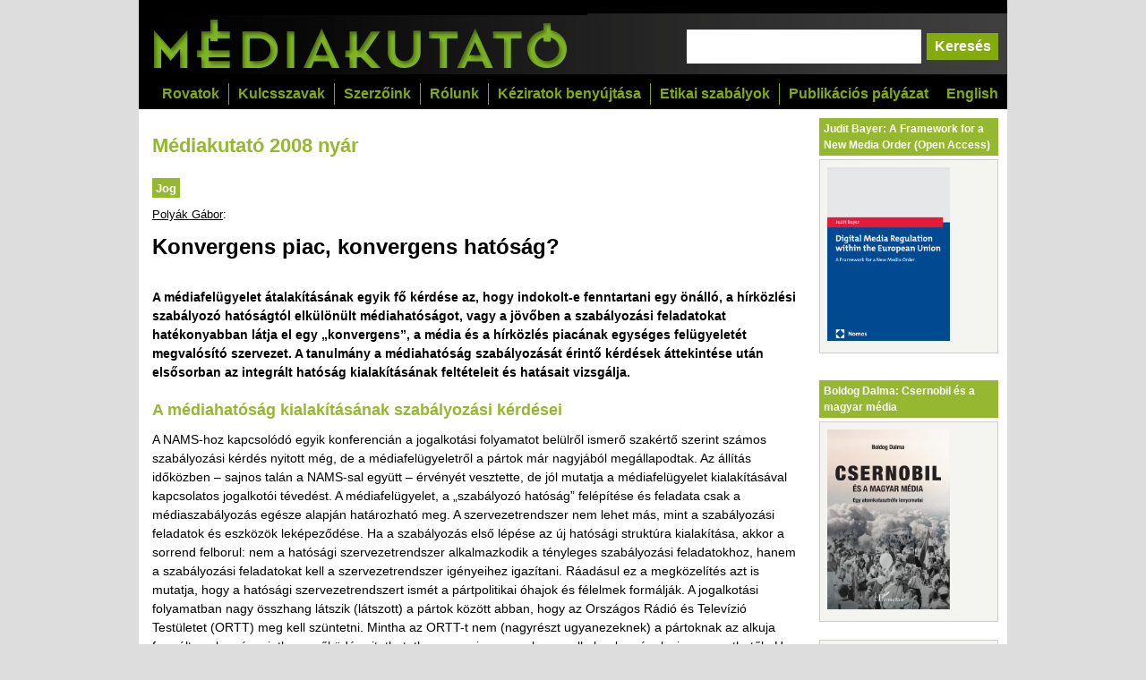

--- FILE ---
content_type: text/html; charset=UTF-8
request_url: https://mediakutato.hu/cikk/2008_02_nyar/05_konvergens_piac_hatosag
body_size: 19865
content:
<!DOCTYPE html>
<html>
<head>
<title>Polyák Gábor: Konvergens piac, konvergens hatóság? (Médiakutató)</title>
<meta http-equiv="Content-Type" content="text/html; charset=utf-8">
<meta
  http-equiv="Content-Security-Policy"
  content="default-src 'self' 'unsafe-inline'; img-src 'self' https://*; child-src www.facebook.com player.vimeo.com; script-src 'self' 'unsafe-inline' www.google-analytics.com;" />
<LINK REL="STYLESHEET" TYPE="text/css" HREF="/css/mediakutato.css">

<script src="/jquery-2.1.1.min.js"></script>
<script language="JavaScript" src="/lib.js" type="text/javascript"></script>
<script language="JavaScript" type="text/javascript">
var lj = new Array();
lj['1'] = 'A &#8222;normaalkotó hatóság&#8221; koncepciójának hazai ';
lj['1'] = lj['1'] + 'megvalósítására az alkotmány nem ad lehetőséget. Az ';
lj['1'] = lj['1'] + 'alkotmánybíróság következetes gyakorlata szerint a jogokat és a ';
lj['1'] = lj['1'] + 'kötelezettségeket érintő rendelkezések ki nem hirdetett, ';
lj['1'] = lj['1'] + 'jogszabályi szint alatti normába nem foglalhatók, és a magyar ';
lj['1'] = lj['1'] + 'jogrendszer nem ismer olyan jogszabályi szintet, amelynek ';
lj['1'] = lj['1'] + 'kibocsátására valamely hatóság jogosult lenne. Minden olyan ';
lj['1'] = lj['1'] + 'megoldás &#8211; törvényi felhatalmazás vagy hatósági gyakorlat ';
lj['1'] = lj['1'] + '&#8211;, amely alapján a jogalanyok jogainak és kötelezettségeinek ';
lj['1'] = lj['1'] + 'szabályozása nem jogszabályi szintű normában, illetve a ';
lj['1'] = lj['1'] + 'címzettek felé normaként érvényesülő aktusban, informális ';
lj['1'] = lj['1'] + 'jogértelmezésben történik, a jogállamisággal ellentétes, ezért ';
lj['1'] = lj['1'] + 'alkotmánysértő [2/2005. (II. 10.) AB hat.; 12/2005. (VI. 6.) AB ';
lj['1'] = lj['1'] + 'hat.].';

lj['2'] = 'Communications Act 2003 6. § (3)';

lj['3'] = 'Keretirányelv (5) preambulum-bekezdés.';

lj['4'] = 'Keretirányelv (5) preambulum-bekezdés.';

lj['5'] = 'Az integrált szabályozó hatóság legrégebbi megvalósítása a ';
lj['5'] = lj['5'] + 'Federal Communications Commission (FCC), az Egyesült Államok média- ';
lj['5'] = lj['5'] + 'és távközlési hatósága. Az FCC a közigazgatási rendszerbe nem ';
lj['5'] = lj['5'] + 'betagozódó, független szerv <em>(independent agency)</em>. A ';
lj['5'] = lj['5'] + 'hagyományos közigazgatási-hatósági feladat- és hatáskörök ';
lj['5'] = lj['5'] + 'mellett az FCC szabályalkotó és kvázi-bíráskodó funkciókat is ';
lj['5'] = lj['5'] + 'ellát, hatásköre a vezetékes vagy vezeték nélküli jelátvitel ';
lj['5'] = lj['5'] + 'szabályozására, a távközlési szolgáltatók berendezéseinek és ';
lj['5'] = lj['5'] + 'a szolgáltatások árának szabályozására, a ';
lj['5'] = lj['5'] + 'rádiófrekvenciákkal kapcsolatos szabályozási és igazgatási ';
lj['5'] = lj['5'] + 'feladatokra, valamint a kábel ágazat szabályozására terjed ki.';

lj['6'] = 'Az osztrák szabályozás további sajátossága, hogy a médiát ';
lj['6'] = lj['6'] + 'érintő hírközlési hatásköröket &#8211; az ';
lj['6'] = lj['6'] + 'eszközhasználattól a piacelemzésen, a frekvenciahasználati ';
lj['6'] = lj['6'] + 'jogosultság átruházásának engedélyezésén, a piacfelügyeleten ';
lj['6'] = lj['6'] + 'át a vitarendezésig &#8211; nem a hírközlési, hanem a ';
lj['6'] = lj['6'] + 'médiaszabályozó hatóság (KommAustria) gyakorolja. Ez a ';
lj['6'] = lj['6'] + 'hatásköri szabályozás azokra az esetekre vonatkozik, amikor az ';
lj['6'] = lj['6'] + 'eljárást kezdeményező indítvány kommunikációs hálózatnak, ';
lj['6'] = lj['6'] + 'ahhoz tartozó berendezésnek vagy hírközlési szolgáltatásnak ';
lj['6'] = lj['6'] + 'műsorszolgáltatás vagy kiegészítő szolgáltatás terjesztésére ';
lj['6'] = lj['6'] + 'történő igénybevételére vonatkozik, illetve akkor, ha a ';
lj['6'] = lj['6'] + 'szabályozói intézkedés műsorszolgáltatás vagy kiegészítő ';
lj['6'] = lj['6'] + 'szolgáltatás terjesztését érintő piacra vonatkozik. Ugyancsak a ';
lj['6'] = lj['6'] + 'médiahatóság gyakorolja a médiát érintő ';
lj['6'] = lj['6'] + 'frekvenciagazdálkodási hatásköröket.';

lj['7'] = 'Az angol távközlés- és médiafelügyelet korábban igen tagolt ';
lj['7'] = lj['7'] + 'volt. A távközléssel kapcsolatos felügyeleti-hatósági ';
lj['7'] = lj['7'] + 'feladatokat az Office of Telecommunications (Oftel) látta el. A ';
lj['7'] = lj['7'] + 'kereskedelmi televíziók felügyelete az Independent Television ';
lj['7'] = lj['7'] + 'Commssion (ITC), a kereskedelmi rádiók felügyelete pedig a Radio ';
lj['7'] = lj['7'] + 'Authority feladata volt. A tartalomszabályozásban fontos szerepe ';
lj['7'] = lj['7'] + 'volt a Broadcasting Standards Commissionnek. A ';
lj['7'] = lj['7'] + 'frekvenciagazdálkodást a Radiocommuncations Agency végezte.';

</script>

<script language="javascript" src="/index.js"></script>
<script language="javascript" src="/konyvek.js"></script>
<script src="/js/green-audio-player.js"></script>
<!-- popup - Script JS -->
<script src="https://ajax.googleapis.com/ajax/libs/jquery/3.5.1/jquery.min.js"></script>
<script src="/js/script.js"></script>
<!-- popup - Style CSS -->
<link rel="stylesheet" href="/css/style.css">
 
<link rel="stylesheet" type="text/css" href="/topbar.css"/>
<link rel="stylesheet" type="text/css" href="/css/green-audio-player.css">
<link rel="canonical" href="https://mediakutato.hu/cikk/2008_02_nyar/05_konvergens_piac_hatosag" />
<body>
<!-- POPUP HTML 
<div id="myModal">
		<div class="modal-top">
			<button id="closeBtn">X</button>
		</div>
		<div class="modal-content">
			<h1 class="green">Felhívás</h1>
			<p>A mesterségesintelligencia-alkalmazások térnyerése számos reakciót váltott ki a morális pániktól a „már megtörtént” leereszkedő kézlegyintéséig, ám e válaszok mögül gyakran hiányzik az elmélyült elemzés. A Médiakutató szerkesztősége ezért most felhívást tesz közzé: olyan tanulmányokat vár, amelyek a mesterséges intelligencia (MI) és a média kölcsönhatásait elemzik. Különösen a következő témák merülnek fel:
		<ul>
			<li>Hogyan kap teret a médiaiparban az MI?</li>
			<li>Miként alakítja a médiába vetett bizalmat az MI?</li>
			<li>A mesterséges intelligencia és a szabályozás kérdései: Képesek-e a szabályozók azt szabályozni, amit szabályozni igyekeznek? Milyen ideális elképzelések állnak a szabályozások mögött?</li>
			<li>Hogyan alakítja az mesterséges intelligencia a médiamunka-szerepeket?</li>
			<li>Miként viszonyul a média-MI a más területeken (például a katonai és a politikai tervezés és a véleménykutatás terén) alkalmazott mesterséges intelligenciákhoz?</li>
			<li>Milyen konfliktusokat szül és milyen eredményeket hoz az ember és a MI érdekellentét (példa erre a hollywoodi írósztrájk)?
			<li>Mi hajtja az MI térnyerését a médiában?</li>
			<li>A szerzői jogok és a közkincs kérdése, valamint a mesterségesintelligencia-médiumok.</li>
			<li>Fake news (deepfake), kontrol, mesterséges intelligencia, manipuláció és dezinformáció.</li>
		   <li>Az MI-fejlesztések meghatározó műhelyei, ágensei és befektetői.</li>
			<li>A mesterségesintelligencia-alapú chatbotok hatása az emberiség tudásának szervezésére és tudásmegőrzésére.</li>
		</ul>
A kéziratok benyújtásának határideje: 2024. április 30. <br><a href="https://mediakutato.hu/szerzoinkhez.html">Formai és tartalmi elvárások megtekintése itt.</a><br>
A szerkesztőbizottság </p>
		</div>
		
	</div>
-->
<div id="d1">

<!-- lábjegyzeteknek -->
<div id="overDiv" style="background-color: white; border: 2px solid black; padding: 2px; position: absolute; overflow: visible; width: 250px; visibility:hidden; z-index:1000;"></div>

<div id="head1">
<!--<ul class="menu1">
<li class="first"><a href="http://ojs.mediakutato.hu/index.php/index/login" target="mediakutato_ojs">Belépés szerzőként</a></li>
<li class="last"><a href="/regisztracio_szerzokent.html">Regisztráció szerzőként</a></li>
</ul>-->


<div style="clear: both"></div>


<div id="logo"><a href="/"><img src="/images/mediakutato.png" alt="Médiakutató" height="68" width="485"/></a><form action="/result.php" id="search"><input name="q" value="" id="search"/><input id="searchsubmit" type="submit" value="Keresés"></form>
<div style="clear: both"></div>
</div>

<ul class="menu3">
<li><a href="/english.html">English</a></li>
</ul>
<ul class="menu2">
<!--<li class="first"><a href="/archivum.html">Korábbi lapszámok</a></li>-->
<li><a href="/rovatok.html">Rovatok</a></li>
<li><a href="/kulcsszavak.html">Kulcsszavak</a></li>
<li><a href="/szerzok.html">Szerzőink</a></li>
<li><a href="/rolunk.html">Rólunk</a></li>
<li><a href="/szerzoinkhez.html">Kéziratok benyújtása</a></li>
<li><a href="/etikai_szabalyok.html">Etikai szabályok</a></li>
<li class="last"><a href="/cikk/special/36_publikacios_palyazat/">Publikációs pályázat</a></li>
</ul>


<div style="clear: both"></div>
</div><!-- head1 -->
<div id="container">

<div class="noprint"><div class="fb-like" data-send="false" data-layout="button_count" data-width="300" data-show-faces="false"></div></div>
<h2 class="kiadvany">Médiakutató 2008 nyár</h2>
<h2 class="rovat">Jog</h2>
<p class="szerzok"><a href="/szerzok.html?anchor=Polyak+Gabor#Polyak+Gabor">Polyák Gábor</a>:</p>
<h1>Konvergens piac, konvergens hatóság?</h1><a name="01"></a>
<p><b>A médiafelügyelet átalakításának egyik fő kérdése az,
hogy
indokolt-e fenntartani egy önálló, a hírközlési szabályozó
hatóságtól elkülönült médiahatóságot, vagy a jövőben a
szabályozási feladatokat hatékonyabban látja el egy
&#8222;konvergens&#8221;, a média és a hírközlés piacának
egységes
felügyeletét megvalósító szervezet. A tanulmány a
médiahatóság
szabályozását érintő kérdések áttekintése után elsősorban
az
integrált hatóság kialakításának feltételeit és hatásait
vizsgálja.</b></p>

<h3>A médiahatóság kialakításának szabályozási
kérdései</h3>

<p>A NAMS-hoz kapcsolódó egyik konferencián a jogalkotási
folyamatot
belülről ismerő szakértő szerint számos szabályozási kérdés
nyitott még, de a médiafelügyeletről a pártok már nagyjából
megállapodtak. Az állítás időközben &#8211; sajnos talán 
a NAMS-sal együtt &#8211; érvényét vesztette, de jól mutatja a
médiafelügyelet kialakításával kapcsolatos jogalkotói
tévedést.
A médiafelügyelet, a &#8222;szabályozó hatóság&#8221;
felépítése
és feladata csak a médiaszabályozás egésze alapján határozható
meg.
A szervezetrendszer nem lehet más, mint a szabályozási feladatok
és
eszközök leképeződése. Ha a szabályozás első lépése az új
hatósági struktúra kialakítása, akkor a sorrend felborul: nem a
hatósági szervezetrendszer alkalmazkodik a tényleges
szabályozási
feladatokhoz, hanem a szabályozási feladatokat kell a
szervezetrendszer
igényeihez igazítani. Ráadásul ez a megközelítés azt is
mutatja,
hogy a hatósági szervezetrendszert ismét a pártpolitikai óhajok
és
félelmek formálják. A jogalkotási folyamatban nagy összhang
látszik
(látszott) a pártok között abban, hogy az Országos Rádió és
Televízió Testületet (ORTT) meg kell szüntetni. Mintha az ORTT-t
nem
(nagyrészt ugyanezeknek) a pártoknak az alkuja formálta volna, és
mintha a működés vitathatatlan zavarai nem ezekre az alkukra
lennének
visszavezethetők. Ha ezt a tanulságot az érintettek nem vonják
le,
akkor az új szervezet kialakításánál sincs esély a
pártpolitikától
való távolodásra és a szakmaiság erősítésére.</p>

<p>A médiafelügyelet átalakításának egyik fő kérdése az,
hogy
indokolt-e fenntartani egy önálló, a hírközlési szabályozó
hatóságtól elkülönült médiahatóságot, vagy a jövőben a
szabályozási feladatokat hatékonyabban látná el egy integrált,
a
média és a hírközlés piacának egységes felügyeletét
megvalósító
szervezet. Az integrált hatóság kialakítása mellett a
jogalkotónak
arról is döntést kell hoznia, hogy a hagyományos,
hatóság&#8211;ügyfél viszonyon alapuló megközelítés helyett,
illetve mellett, teret enged-e egy új, a piaci szereplőknek nagyobb
rálátást és együttműködési lehetőséget biztosító
szabályozási
kultúrának.</p>

<p>E szabályozási kultúrát a jogirodalom &#8211;
megkülönböztetve a
<em>regulation </em>típusú szabályozó hatósági működéstől
&#8211;
<em>governance</em>-ként határozza meg (lásd Kooiman, 2004;
Kleinsteuner, 2007). E koncepció szerint a szabályozási
problémák
megoldása minden érintett kooperációját feltételezi. Míg a
<em>regulation </em>típusú szabályozás a törvényi szintű
szabályalkotást tette dinamikusabbá a szabályozó hatóság
által
gyakorolt, a változó piaci viszonyokra reagálni képes &#8211; nem
feltétlenül normaalkotó<sup><a
href="/lj/2008_02_nyar/05_konvergens_piac_hatosag.html#1"
target="2008_02_nyar_05_konvergens_piac_hatosag"
onmouseover="src(event, '1'); return true;" onmouseout="nd(); return
true;"><b>1</b></a></sup> &#8211; szabályozási
tevékenységgel, addig a <em>governance </em>típusú szabályozás
a
hatóság transzparens működését és az érintettekkel való
folyamatos
kapcsolattartást, konzultációt, végső soron az
önszabályozási,
társszabályozási megoldások támogatását jelenti. Ahogyan az
integrált hatóságnak, úgy e szabályozási kultúrának is a
legjobb
európai példája az új angol szabályozó hatóság, az Office of
Communications (Ofcom). E hatóság kötelessége, hogy rendszeresen
vizsgálja az állami, hatósági szabályozás szükségességét. A
szabályozási terhek felülvizsgálata során vizsgálnia kell, hogy
az
adott célkitűzést mennyiben képes előmozdítani vagy biztosítani
a
hatékony önszabályozás, és ez alapján mennyiben van szükség a
hatósági szabályozás fenntartására.<sup><a
href="/lj/2008_02_nyar/05_konvergens_piac_hatosag.html#2"
target="2008_02_nyar_05_konvergens_piac_hatosag"
onmouseover="src(event, '2'); return true;" onmouseout="nd(); return
true;"><b>2</b></a></sup></p>

<p>A hazai szabályozási javaslatok között az a megoldás nem
merült fel,
amely az olyan, több médiumot érintő szabályozási kérdéseket,
mint
a gyermekvédelem vagy a reklámszabályozás, az adott területet
felügyelő médiumfüggetlen hatósághoz telepítené. Ez a
horizontális
megoldás lehetővé tenné az adott problémák átfogó kezelését,
azt,
hogy az azonos szabályozási feladatok és megoldások egy
széttagolt
jogszabályi és hatásköri háttér helyett egységes szabályozási
és
intézményi keretben jelenjenek meg. A gyermekvédelem a televízió,
a
mozi, az online média, sőt a számítógépes játékok esetében
is
hasonló felkészültséget, szaktudást igényel. Az egységes
szabályozási és intézményi keret nem jelent minden részletében
azonos szabályozási megoldást; a részletszabályok szintjén az
online
média nyilvánvalóan más megközelítést igényel, mint a
televíziózás. Sőt a horizontális megközelítés &#8211; ahogy
ezt
például a német gyermekvédelmi szabályozás mutatja (Polyák
&amp;
Szőke, 2007) &#8211; megkönnyíti az érintettek bevonását a
részletszabályok kidolgozásába, illetve a szabályozás
érvényesítésébe.</p>

<p>Mivel a médiahatóság &#8211; akár piacra lépési, akár
szankcióalkalmazási &#8211; döntéseivel a jövőben is
jelentősen
befolyásolja az egyes műsorszolgáltatók mozgásterét, és ezzel
a
médiaszabadság érvényesülését, továbbra is elengedhetetlen az
egyoldalú befolyástól mentes működés, a függetlenség
biztosítása.
2007-es döntésében az alkotmánybíróság úgy ítélte meg, hogy
a
rádiózásról és televíziózásról szóló 1996. évi I.
törvény
(Rttv., médiatörvény) megfelelően biztosítja az ORTT
függetlenségét
[46/2007. (VI. 27.) AB hat.]. Az alkotmánybíróság &#8211;
dogmatikailag
nyilvánvalóan helytálló, gyakorlatilag viszont egyáltalán nem
meggyőző &#8211; érveléséből az következik, hogy a törvényi
garanciák önmagukban, tényleges érvényesülésükre tekintet
nélkül
kielégítik a függetlenség követelményét, az informális
befolyásolhatóság lehetősége pedig alkotmányjogilag nem
értékelhető. Alkotmányos elvárások így sajnos nem
kényszerítik a
jogalkotót arra, hogy a jelenlegi szervezeti rendszertől eltérő,
a
politikától eltávolodó szervezeti megoldást keressen.</p>

<p>A tanulmány a továbbiakban az integrált hatóság
kialakításának
kérdéseit vizsgálja.</p>

<a name="02"></a>
<h3>Médiaszabályozás hírközlési jogi eszközökkel?</h3>

<p>Az 1990-es évek második felétől az infokommunikációs szektor
szabályozásának egyik vezérfonalává vált az a szabályozási
elv,
amely egyrészről az elektronikus jelek átvitele és az ehhez
szükséges
infrastruktúra, másrészről a továbbított tartalom
szabályozásának
szétválasztásán alapul. Ez ugyanakkor azt is jelenti, hogy a két
szabályozási rendszert egymásra tekintettel kell kialakítani. A
hírközlési jog az elmúlt években ennek következtében a
médiarendszer kialakításának megkerülhetetlen tényezőjévé
vált. A
digitális médiarendszer szabályozásának számos kérdése éppen

a szabályozás különválasztásának következetlenségeire
vezethető
vissza.</p>

<p>A közösségi hírközlési jog fontos alapelve, hogy az</p>

<blockquote>

<p>&#8222;&#8230;nem terjed ki az elektronikus hírközlő
hálózatokon
elektronikus hírközlési szolgáltatások igénybevételével
nyújtott
szolgáltatások tartalmára, így a műsorszolgáltatási
tartalomra,
pénzügyi szolgáltatásokra és egyes információs társadalommal
összefüggő szolgáltatásokra&#8221;.<sup><a
href="/lj/2008_02_nyar/05_konvergens_piac_hatosag.html#3"
target="2008_02_nyar_05_konvergens_piac_hatosag"
onmouseover="src(event, '3'); return true;" onmouseout="nd(); return
true;"><b>3</b></a></sup></p>

</blockquote>

<p>A hírközlés-szabályozás tárgyának következetes
lehatárolása
ellenére azonban a szabályozás nem hagyja figyelmen kívül a
tartalom
és az infrastruktúra szabályozásának kölcsönhatásait:</p>

<blockquote>

<p>&#8222;Az átvitel szabályozásának és a tartalom
szabályozásának
egymástól való elválasztása nem sérti az ezek között
meglévő
kapcsolatok figyelembevételét, különösen a médiapluralizmus, a
kulturális sokszínűség és a fogyasztóvédelem biztosítása
érdekében.&#8221;<sup><a
href="/lj/2008_02_nyar/05_konvergens_piac_hatosag.html#4"
target="2008_02_nyar_05_konvergens_piac_hatosag"
onmouseover="src(event, '4'); return true;" onmouseout="nd(); return
true;"><b>4</b></a></sup></p>

</blockquote>

<p>A közösségi jogalkotó elismeri tehát, hogy a két
szabályozási
terület átfedi egymást, ráadásul éppen ott, ahol az
alkotmányos
médiaszabályozási célkitűzések megvalósításában elsődleges.
A
tartalomnak az infrastruktúrán való megjelenése, azaz a
tartalomszolgáltató hozzáférése az infrastruktúraszolgáltató
rendelkezése alatt álló kapacitásokhoz, legalább annyira
médiaszabályozási kérdés, mint amennyire hírközlési jogi.</p>

<p>A tartalomszolgáltatások továbbítására szolgáló
kapacitások
elosztása a médiarendszerrel kapcsolatos alkotmányossági
szempontok és
médiapolitikai célkitűzések érvényesülését döntően
befolyásolja. A plurális médiarendszer kialakulása jelentősen
függ az
infrastruktúrához való hozzáférés lehetőségeitől. A
hozzáférés
biztosítására és annak feltételeire vonatkozó döntéseivel az
infrastruktúra üzemeltetői &#8211; a műsorterjesztők vagy akár
a
digitális terjesztési hálózatok technikai és adminisztratív
szolgáltatásainak üzemeltetői &#8211; meghatározó befolyást
gyakorolnak a közönség által elérhető tartalomválasztékra.
Függetlenül attól, hogy e döntések szabályozása formálisan
hírközlési jogi vagy médiajogi &#8211; vagy éppen versenyjogi,
illetve
akár szerzői jogi &#8211; eszközökkel és intézményekkel
valósul-e
meg, az alkotmányos követelményeknek minden esetben
érvényesülniük
kell.</p>

<p>Azokat a szabályozási eszközöket, amelyek a terjesztési
kapacitásokhoz való <em>hozzáférés </em>feltételeinek
alakításával
nélkülözhetetlenek a plurális médiarendszer megvalósításához,
a
közösségi hírközlési jog saját hatálya alá vonta. Ezek közé
a
szabályozási eszközök közé tartozik különösen a
továbbítási
kötelezettség <em>(must carry)</em>, a műsorterjesztő és a
műsorszolgáltató közötti kapcsolatot leíró szabályozása, a
digitális műsorterjesztési infrastruktúra <em>middleware
</em>elemeinek
&#8211; a feltételes hozzáférési rendszerek és az alkalmazási
program
interfészek mellett ide értve a tisztán tartalomszolgáltatásnak
minősülő elektronikus programkalauzt is &#8211; szabályozása,
valamint
a digitális műsorszórási célú frekvenciák elosztása (Polyák,
2008). A közös szabályozási területek mellett persze a médiajog
és a
hírközlési jog továbbra is rendelkezik önálló szabályozási
célokkal és szabályozási eszközökkel.</p>

<p style="text-align: center"><em>A hírközlés-szabályozás és a
médiaszabályozás kapcsolata</em><br/><img vspace="8"
src="/img/cikk/2008_02_nyar/05_konvergens_piac_hatosag/01.gif"></p>
<a name="03"></a>
<h3>A konvergens hatósági modell előnyei és hátrányai</h3>

<p>A médiajog és a hírközlési jog közötti határok
bizonytalansága, a
szabályozási területek átfedése a média és a hírközlés
területén működő szabályozó hatóságok jogalkalmazói
gyakorlatában is bizonytalanságokhoz vezet, és végső soron a
hatáskörök újraosztását teszi szükségessé. A hatáskörök
újraosztásának egyik lehetséges megoldása azok összevonása, a
különböző hatóságok közötti együttműködés erősítésével
vagy
a hatáskörök egyetlen szervezethez telepítésével. Az integrált
vagy
konvergens hatóság kialakításának szükségessége mellett és
ellen
számos szakmai és nem szakmai érv hozható fel.</p>

<p>Az integrált hatósági modell előnye lehet</p>

<ul>

<li>a média, a távközlés és az informatika határterületein
felmerülő
problémák hatékony kezelésének elvi képessége, illetve az e
problémákkal kapcsolatban szükségszerűen felmerülő hatásköri
ütközések elkerülése;</li>

<li>a komplex problémák kezelésére képes szakmai háttér és
tudásbázis
kialakulásának lehetősége, illetve az ehhez szükséges (piaci)
információk rendelkezésre állása;</li>

<li>a médiaszabályozó hatóságra nehezedő politikai nyomás
csökkenése;</li>

<li>a költséghatékony működés.</li>

</ul>

<p>Az integrációtól várható legfontosabb előny a két terület
közötti
átfedések tudatosítása és az átfedésekből eredő komplex
problémák kezeléséhez szükséges tudás kialakítása. Minden
olyan
szervezeti vagy eljárási megoldás, amely ezt az előnyt
érvényesíteni
képes, a tagolt hatósági modellnél hatékonyabb működést
biztosít.</p>

<p>A hatósági integráció hazai megvalósítása melletti fő érv
az, hogy
a műsorterjesztés és a digitális átállás szabályairól
szóló
2007. évi LXXIV. törvény (digitális átállási törvény, Dtv.),
és
azzal lényegében teljes összhangban a NAMS, a médiaszabályozás
területéről a hírközlés-szabályozás területére, a
médiahatóság
hatásköréből a hírközlési hatósághoz telepíti a
platformüzemeltető és a tartalomszolgáltató közötti kapcsolat
szabályozását. 
A Dtv. és a NAMS különösen a tartalomértékesítéssel és
-csomagolással, illetve a frekvenciahasználat pályáztatásával
&#8211;
a multiplex pályáztatással &#8211; kapcsolatban következetlen a
médiajogi és a hírközlési jogi megoldások elhatárolásában,
az
alkotmányos médiaszabályozás szempontjainak
érvényesítésében.
Figyelmen kívül hagyja azt az ellentmondást, hogy a
platformüzemeltető
és a tartalomszolgáltató közötti kapcsolat nemcsak és nem
elsősorban
az elektronikus hírközlő hálózatokhoz való hozzáférésre
vonatkozó
hírközlési jogi kérdés, hanem egyúttal a közönség számára
elérhetővé tett tartalomkínálatot, végső soron a tartalom
sokszínűségét meghatározó médiajogi kérdés is.</p>

<p>Az integrált hatósági modell kialakítása számos kockázatot
is rejt:</p>

<ul>

<li>ha az integráció nem szerves, csak formális, akkor a tényleges
&#8211;
hatásköri és szakmai &#8211; kompetenciák továbbra is élesen
elkülönülnek az intézményen belül;</li>

<li>valamely ágazati szemlélet túlsúlyba kerül a döntéshozatal
során,
és ez akadályozza más érintett ágazatok szempontrendszerének
érvényesülését;</li>

<li>hiányzik az a szakemberbázis, amely megfelelő szakmai
színvonalon
képes lenne működtetni az integrált hatóságot;</li>

<li>a felügyelt területek jelentősége éppen a politikai nyomás
növekedéséhez, a korábban politikailag kevésbé érzékeny
területekre való kiterjedéséhez is vezethet.</li>

</ul>

<p>A hatósági integrációval szemben megfogalmazható legfőbb érv
nem
szakmai jellegű: nagy a kockázata annak, hogy a médiahatóságra
nehezedő politikai nyomás egy integrált hatóságban a
hírközlési
hatóság szakmai tevékenységét is negatívan befolyásolná. Ez
megfelelően erős érv lehet az önálló szabályozó hatóságok
fenntartása mellett, különösen a hírközlési hatóság
szempontjából.</p>

<p>A hatósági integráció &#8211; amelynek a média-értéklánc
mentén
történő integráció csak az egyik formája, aminek
alternatívája
lehet a hálózatos iparágak szabályozását ellátó
multiszektorális
hatóság kialakítása &#8211; elsősorban hatásköri és csak
másodsorban szervezeti kérdés. Az integrációnak ugyanis a
legfontosabb
kérdése az, hogy melyek azok a feladatok és hatáskörök, amelyek
indokolják az integrációt/együttműködést, illetve melyek azok,
amelyek a szervezeti felépítéstől függetlenül egyértelműen
valamely
ágazathoz sorolhatók.</p>

<p>A média és a hírközlés konvergenciája elsősorban a
tartalomszolgáltatónak az infrastruktúrához való
hozzáférésével
kapcsolatban teszi szükségessé a hatáskörök összehangolását.
E
hozzáférési kérdések kiterjednek</p>

<ul>

<li>a műsorterjesztő/platformüzemeltető és a
tartalomszolgáltató
közötti kapcsolatok &#8211; technológiasemleges &#8211;
rendezésére,
ide értve a <em>must carry </em>szabályozást és a további
műsorterjesztési kapacitásokhoz való hozzáférés feltételeinek
szabályozását (18-as piac), valamint</li>

<li>a digitális infrastruktúrához való hozzáférést
befolyásoló olyan
eszközök és szolgáltatások szabályozására, mint 
a feltételes hozzáférési rendszerek és az alkalmazási program
interfészek.</li>

</ul>

<p>A média és a hírközlés területét érinthetik továbbá a
műsorterjesztési hálózatokkal és szolgáltatásokkal kapcsolatos
infrastrukturális kérdések:</p>

<ul>

<li>a műsorszórási célú frekvenciákat érintő
frekvenciagazdálkodási
kérdések, ide értve a <em>digital dividend </em>kérdéskörét,
azaz
annak eldöntését, hogy a digitális műsorszórás eredményeként
felszabaduló földfelszíni kapacitásokat milyen célra használják
fel;</li>

<li>a műsorterjesztési hálózatok létesítésének, a
műsorterjesztési
szolgáltatások nyújtásának adminisztratív feltételei, ide
értve
különösen a digitális földfelszíni műsorszórási
lehetőségek
(frekvenciák) elosztását, azaz a multiplex pályáztatást,
valamint</li>

<li>a műsorterjesztési szolgáltatások fogyasztói,
fogyasztóvédelmi
vonatkozásai.</p>

</ul>

<p>E hatáskörök a nyilvánvaló infrastrukturális vonatkozások
mellett az
alkotmányos médiaszabályozási célok megvalósítását is
jelentősen
befolyásolják. Kimondhatjuk, hogy a hatásköri integráció már
nem
kérdés, az legkésőbb a 2002-es közösségi hírközlési
szabályozással megvalósult.</p>

<p>A hatósági integráció szervezeti kérdésként nem egyetlen
modell
szerint mehet végbe. &#8222;Konvergens&#8221; hatóságon elsősorban
azt
a teljes, a szakmai apparátusra és a döntéshozatali szintre is
kiterjedő integrációt értjük, amelynek alapján az angol
szabályozó
hatóság, az Ofcom létrejött. Más külföldi példák, illetve a
hatályos hazai szabályozás azonban azt igazolják, hogy a
szervezeti
integráció más modellben is megvalósulhat. Az olasz és az
osztrák
megoldás döntéshozatali szinten továbbra is fenntartja az
elkülönült
hatóságokat, de azok mögött egységes szakmai apparátus látja el
az
előkészítő munkát. A Dtv. az integrációt nem szervezeti, hanem
eljárási úton valósítja meg: az NHH médiapolitikai szempontból
releváns döntéseibe az ORTT-t szakhatóságként vonja be. A
szervezetileg integrált hatóság összességében a konvergencia
következtében kialakuló szabályozási, felügyeleti feladatok
ellátásának hatékony, de nem kizárólagos megoldása lehet
&#8211;
önmagában se nem szükséges, se nem elégséges feltétele a
felmerülő
problémák kezelésének. Az integrált hatóságtól várt előnyök
nagy
része az elkülönült ágazati hatóságok szabályozott
együttműködésével is elérhető. Feltételezve azonban a
konvergens
hatóság &#8222;ideá­lis&#8221; &#8211; azaz a fent felsorolt
kockázatokat elkerülő, a várható előnyöket pedig kihasználó
&#8211; kialakítását, a szakmai érvek egyre inkább e megoldás
mellett
szólnak.</p>

<p>A hatáskörök közötti átfedések, illetve az ebből eredő
konfliktusok vizsgálata során nem hagyható figyelmen kívül a
keretirányelvnek az a rendelkezése, amelyik a
hírközlés-szabályozó
hatóságokat felhatalmazza arra, hogy hatásköreiken belül
hozzájáruljanak a kulturális és a nyelvi sokszínűség, valamint
a
médiapluralizmus előmozdítását célzó politikák
végrehajtásának
biztosításához [8. cikk (1)]. Elvileg tehát a hatásköri
konfliktusok
a hírközlés-szabályozó hatáskörök megfelelő értelmezésével
is
elkerülhetők. E rendelkezés a szabályozó hatóságnak nem hoz
létre
új, a médiát érintő hatáskört, hanem általános
felhatalmazást
tartalmaz a médiapolitikai, alkotmányos szempontrendszer
érvényesítésére. Gyakorlati jelentősége nehezen ítélhető
meg,
mivel az általános felhatalmazást részletszabályok nem
konkretizálják. A rendelkezés érvényesítésére elsősorban a
műsorterjesztést érintő, a hírközlési szabályozó hatóság
által
lefolytatott piacelemzés és kötelezettségkiszabás során, illetve
a
műsorszórás frekvenciagazdálkodási kérdéseivel kapcsolatban
kerülhet sor; érvényesítésének eszköze lehet a hatóságok
közötti
együttműködés. A felhatalmazás semmiképpen nem terjed addig,
hogy a
szabályozó hatóság a piacelemzésen alapuló, jelentős piaci
erőhöz
kötött hírközlés-szabályozási módszert teljes egészében
mellőzze. Érintheti ugyanakkor a kötelezettségkiszabás
beavatkozási
küszöbét, valamint a kiszabható kötelezettségek tartalmának
értelmezését (Polyák, 2008). A felhatalmazás &#8211; feltéve,
hogy
azzal a tagállami szabályozó hatóságok élnek, és az Európai
Bizottság e gyakorlatukat nem akadályozza &#8211; elvileg széles
körben
biztosíthatja a médiapolitikai és hírközlés-politikai
szempontok
összehangolását.</p>

<a name="04"></a>
<h3>Konvergens hatóságok Európában</h3>

<p>Az újabb európai médiatörvényekben egyre gyakoribb megoldás
az
integrált szabályozó hatóság kialakítása.<sup><a
href="/lj/2008_02_nyar/05_konvergens_piac_hatosag.html#5"
target="2008_02_nyar_05_konvergens_piac_hatosag"
onmouseover="src(event, '5'); return true;" onmouseout="nd(); return
true;"><b>5</b></a></sup>
Ezzel együtt az európai országok többségében ma még az
önálló
média- és hírközlési hatósági modell a jellemző.</p>

<p>Az első európai konvergens szabályozó hatóság az 1997-ben
létrehozott Autorit&#224; per le garanzie nelle comunicazioni
(AGCOM),
amely az elektronikus média és a távközlés mellett a sajtó- és
kiadóágazat felügyeletét is ellátja (Kovács, 2007). Az AGCOM-on
belül a hírközléssel és a médiával kapcsolatos hatáskörök
gyakorlatilag továbbra is elkülönülnek, mivel az ágazati
döntéseket
két különböző bizottság: az infrastruktúráért és
hálózatokért
felelős, illetve a szolgáltatásokért és termékekért felelős
bizottság hozza. A
hatóság konvergens jellege alapvetően a mindkét bizottságot
magában
foglaló tanács működésében jelenik meg, amely a kommunikációs
ágazat egésze szempontjából legjelentősebb döntéseket hozza. A
tanács többek között garantálja a kommunikációs eszközökhöz
és
infrastruktúrához való hozzáférést biztosító előírások
alkalmazását, megfelelő szabályozás megalkotásával is,
szabályozza
az engedélyek és koncessziók részletes feltételeit és a
kapcsolódó
díjakat, véleményezi a kommunikációs szektort érintő nemzeti
és
nemzetközi intézkedéseket, jogalkotási javaslatokat, illetve
előmozdítja a kommunikációs és multimédia szolgáltatási
szektor
fejlődésével kapcsolatos kutatásokat. A tanács a
versenyhatóság
kommunikációs szektort érintő döntéseivel kapcsolatban is
véleményt
nyilvánít. Feladata továbbá a rádiós és televíziós
szektorban
domináns helyzetben lévő szereplők azonosítása és velük
szemben a
megfelelő intézkedések megtétele.</p>

<p>A formális szervezeti összevonás nélküli, a konvergencia
problémáinak kezeléséhez szükséges kompetencia biztosítására
koncentráló intézményrendszer jó példája az osztrák
szabályozás.
A 2001-ben elfogadott szabályozás döntéshozói szinten nem vonta
össze
a hírközlés (Telekom Control Kommission) és a média
(KommAustria)
területén működő szabályozó hatóságokat, ugyanakkor
létrehozott
egy sajátos jogállású közös háttérintézményt, a Rundfunk
und
Telekom Regulierungs GmbH-t (RTR). Az osztrák törvényhozó a
médiaszabályozás reformja keretében olyan integrált felügyeleti
szervet akart létrehozni, amely három bizottságra tagolva
foglalkozott
volna a médiaszabályozás, az infrastruktúraszabályozás, valamint
a
versenyszabályozás kérdéseivel (Scheuer &amp; Strothman, 2002).
Az
eredeti elképzeléseket a szükséges parlamenti többség
hiányában az
osztrák kormányzatnak nem sikerült megvalósítania. Az elfogadott
megoldás szerint az osztrák rendszerben az RTR látja el mind a
hírközlés, mind a média területén működő szabályozó
hatóságok
ügyviteli feladatait. Amellett, hogy az RTR önálló &#8211;
hatósági,
sőt jogalkotási &#8211; hatáskörökkel is rendelkezik, biztosítja
a
hírközlési és médiahatóság közötti kommunikációt, valamint
az
ágazatokat átfedő kérdések kezeléséhez szükséges közös
tudást.
Emellett támogatja a szabályozó hatóságok törvényi
feladatainak
ellátását, mind adminisztratív, mind az egyes hatósági
eljárásokhoz
kapcsolódó technikai, gazdasági, jogi ügyekben nyújtott szakmai
segítséggel. A szakmai segítségnyújtás különösen
szakvélemények
előállítására, mérések elvégzésére, nemzetközi
koordinációs
eljárásokban való részvételre, nemzetközi konferenciák
előkészítésére és kiértékelésére terjed ki. Külön
nevesített
tevékenységi terület a digitális átállás lebonyolításában a
médiahatóságnak nyújtott támogatás (például az átállási
koncepció kidolgozása, a multiplex pályázatok előkészítése
és
kiírása, az átállást koordináló testület &#8211; Digitale
Plattform
Austria &#8211; szervezeti feltételeinek biztosítása). Az RTR
kezeli a
digitális átállás támogatására <em>(Digitalisierungsfonds)
</em>és
a televíziós filmek támogatására létrehozott pénzalapokat. Az
RTR
feladata továbbá a nyilvánosság tájékoztatása a kapcsolódó
kérdésekről. Az osztrák szabályozás előírja egy, a média és
a
hírközlési szektor ügyeivel foglalkozó kompetenciacentrum
létrehozását, amelynek kialakítása és vezetése szintén az RTR
feladata, finanszírozása pedig az RTR forrásaiból történik. A
kompetenciaközpont feladataként a törvény &#8211; példálózóan
felsorolt témakörökben, saját tevékenységként vagy
megbízások
útján &#8211; elemzések készítését, kutatások
lebonyolítását
írja elő. A központ feladata továbbá a nyilvánosság megfelelő
információkkal való ellátása, valamint az érintett
vállalkozások
munkatársainak szóló képzési programok kialakításában való
részvétel. A média és a távközlés ágazatait külön-külön
érintő kutatások mellett nevesített feladatként jelenik meg az
ágazatokon átnyúló elemzések, publikációk készítése és
rendezvények szervezése, különösen a konvergencia kérdésével
kapcsolatban.<sup><a
href="/lj/2008_02_nyar/05_konvergens_piac_hatosag.html#6"
target="2008_02_nyar_05_konvergens_piac_hatosag"
onmouseover="src(event, '6'); return true;" onmouseout="nd(); return
true;"><b>6</b></a></sup></p>

<p>Az integrált hatósági modell legújabb és legkövetkezetesebb
megvalósítása az angol Ofcom 2002-es létrehozása.<sup><a
href="/lj/2008_02_nyar/05_konvergens_piac_hatosag.html#7"
target="2008_02_nyar_05_konvergens_piac_hatosag"
onmouseover="src(event, '7'); return true;" onmouseout="nd(); return
true;"><b>7</b></a></sup> A szabályozást előkészítő
<em>Communications White
Paper</em> szerint az Ofcom létrehozása &#8211; és az alapjául
szolgáló szabályozási szemlélet &#8211; hozzájárul ahhoz, hogy
az
Egyesült Királyság a világ legdinamikusabb és
legversenyképesebb
kommunikációs és médiapiacával rendelkezzen. Az Ofcom elősegíti
a
különböző típusú, jó minőségű szolgáltatásokhoz való
általános hozzáférést, és biztosítja a fogyasztók megfelelő
védelmét. Ellátja az elektronikus hírközlő hálózatokkal és
szolgáltatásokkal kapcsolatos felügyeleti-szabályozói
funkciókat, a
frekvenciagazdálkodással, a médiatartalom szabályozásával és a
közszolgálati műsorszolgáltatással kapcsolatos feladatokat,
valamint
&#8211; az Office of Fair Trading hatásköreivel konkurálva,
illetve azzal együttműködve &#8211; a hírközlési és
médiaágazatot
érintő versenyfelügyeleti feladatokat (Polyák, 2004).</p>

<a name="05"></a>
<h3>A Dtv. szakhatósági modellje</h3>

<p>Azzal együtt, hogy a Dtv. a műsorterjesztés és
platformüzemeltetés
kérdéseit teljes egészében hírközlési hatáskörbe utalta,
számos,
az alkotmányos médiaszabályozást érintő kérdést lényegében
visszatelepített az ORTT-hez. Egyes piacfelügyeleti eljárásokba a
törvény az ORTT-t szakhatóságként vonta be. A közigazgatási
eljárási törvény szerint a megkereső hatóság saját
döntésének
meghozatalánál kötve van a szakhatóság állásfoglalásához; az
állásfoglalás figyelmen kívül hagyása, illetve a megkeresés
mellőzése esetén a szakhatóság felügyeleti eljárást
kezdeményezhet
[Ket. 44. § (2); 45. § (4)]. Az ORTT-nek tehát erős a hatásköre
ahhoz, hogy a médiaszabályozási szempontokat az NHH eljárásának
keretében érvényesítse. Ha a szakhatósági hatáskör minden
olyan
szabályozási és felügyeleti kérdésre kiterjed, amelynek
alkotmányos
vonatkozásai vannak, akkor e szabályozási megoldás hosszú távon
is
megfelelő megoldást jelent a hatásköri integrációra.</p>

<p>Szakhatósági eljárásnak van helye</p>

<ul>

<li>a kiegészítő digitális szolgáltatásokkal kapcsolatos
piacfelügyeleti
eljárásban, a médiatörvény műsortartalmi követelményeinek
érvényesülésére vonatkozóan [Dtv. 10. § (2)],</li>

<li>a műsorterjesztő által terjesztett műsorszolgáltatások
előírásaira
vonatkozó piacfelügyeleti eljárásban, részben 
a továbbközvetítési tilalom érvényesítése, részben a nem
EGT-országokból származó műsorok médiatörvénnyel való
összhangjának ellenőrzése végett [Dtv. 21. § (3)],</li>

<li>a médiapolitikai szempontból meghatározó műsorterjesztőt
terhelő
sajátos továbbítási kötelezettségekkel kapcsolatban, a
műsorterjesztő és a műsorszolgáltató közötti vita
rendezésében, a
műsorszolgáltatások vételkörzetének és tartalmi jellemzőinek
megállapításával kapcsolatban [Dtv. 27. § (2)].</li>

</ul>

<p>Ezekben az esetekben kifejezetten a médiatörvény
alkalmazásáról,
illetve valamely tartalomszolgáltatás tartalmi vonatkozásainak
vizsgálatáról van szó. A hatáskörmegosztás mindhárom esetben
indokolt.</p>

<p>Szintén médiajogi relevanciával rendelkező, de az ORTT
közreműködése nélkül gyakorolható hírközlési hatósági
hatáskör</p>

<ul>

<li>a műsorterjesztő és a műsorszolgáltató közötti
szerződéses
kapcsolat (Dtv. 22. §) felügyelete,</li>

<li>a műsorterjesztési piacot &#8211; ide értve az általános
<em>must
carry</em> kötelezettségeket &#8211; érintő piacfelügyelet [Dtv.
6. §
(6)],</li>

<li>a digitális műsorterjesztés műszaki és adminisztratív
szolgáltatásaira vonatkozó kötelezettségek felülvizsgálata
[Dtv. 35.
§ (1)],</li>

<li>a multiplex üzemeltetési pályázat lebonyolítása.</li>

</ul>

<p>E szabályozási kérdések mindegyike jelentősen befolyásolja a
digitális médiarendszer kialakítását, az alkotmányos
médiaszabályozási célok teljesítését, ezért indokolt lenne a
médiahatóság bevonása e feladatok ellátásába.</p>

<p>A NAMS jogalkotási koncepció rövid és középtávon ugyan egy
új,
önálló médiahatóság felállítását javasolja, de egyúttal
felvázolja egy szervezetileg is integrált szabályozóhatóság
fokozatos
létrehozásának menetrendjét. Ez a megoldás &#8211; amennyiben a
szakmai szempontokat más megfontolások nem írják felül &#8211;
alkalmas lehet arra, hogy a majdani &#8222;konvergens&#8221;
hatóság
kihasználja az integráció előnyeit, és elkerülje annak
lehetséges
hátrányait.</p>

<a name="06"></a>
<h3>Zárszó</h3>

<p>Az ORTT története sajnos nem tekinthető sikertörténetnek. A
médiarendszer kialakítását érintő legnagyobb horderejű
döntések
&#8211; az országos televíziók és rádiók pályáztatása,
műsorszolgáltatási szerződésük meghosszabbítása &#8211;
mindegyike
jogvitákat, de legalábbis súlyos szakmai kritikákat alapozott meg.
A
testület nem tudta érdemben, 
a médiapolitikai és alkotmányos szempontok előtérbe
helyezésével
befolyásolni annak a jogszabályi környezetnek a létrehozását,
amely a
digitális médiarendszer kialakítását alapozza meg. A működési
zavarokat mutatja, hogy a NAMS-hoz az ORTT &#8222;irányából&#8221;
öt
különböző szakmai vélemény érkezett. Ugyanakkor az elmúlt
évek
alatt létrejött egy világszínvonalú monitoring-rendszer, a
gyermekek
védelmére vonatkozó előírásokat a hatóság következetesen, a
bíróságok által is rendre megerősítve érvényesíti, az
Alkalmazott
Kommunikációtudományi Intézet létrehozásával pedig 
a szakmai vitákat is előmozdítja.</p>

<p>Jelenleg senki nem tudja, meddig működhet még az ORTT. Ebben az
időszakban a legfontosabb feladatot a piaci szereplőkkel, a
közönséggel és a társhatóságokkal való kapcsolatok
fejlesztése,
illetve a szakmai apparátus szaktudásának megőrzése és
megerősítése jelenti. Nagy a felelőssége abban, hogy a
műsorszolgáltatóknak az országból való
&#8222;elvándorlása&#8221;
&#8211; a rugalmatlan, versenyképtelen médiatörvény ellenére
&#8211;
ne folytatódjon. A médiafelügyeleti feladatok ellátása a
jövőben is
nélkülözhetetlen, és az ORTT sokat tehet még azért, hogy az új
hatóságnak e feladatok ellátásához megfelelő pozíciói
legyenek.</p>

<h3>Irodalom</h3>

<p>Kleinsteuber, Hans J. (2007) Rundfunkaufsicht zwischen Regulierung
und
Governance. Zur Rolle von Staat, Wirtschaft und Gesellschaft. In:
Donges,
Patrick (Hg.): <em>Von der Medienpolitik zur Media Governance?</em>
Köln:
Herbert von Halem Verlag, 43&#8211;67.</p>

<p>Kooiman, Jan (2003) <em>Govering as Governance. </em>London: Sage
Publications.</p>

<p>Kovács András Péter (2007) Médiaszabályozás Olaszországban.
<em>AKTI
Füzetek, </em>13. sz.</p>

<p>Polyák Gábor &amp; Szőke Gergely (2007) Médiaszabályozás
Németországban. <em>AKTI Füzetek, </em>6. sz.</p>

<p>Polyák Gábor (2004) <em>Médiaszabályozás az Egyesült
Királyságban.
</em>http://www.akti.hu/tanulmany/index_kulfold.html</p>

<p>Polyák Gábor (2008) A műsorterjesztők és a
tartalomszolgáltatók
kapcsolatának hírközlési jogi szabályozása.
<em>Infokommunikáció
és Jog, </em>3. és 4. sz.</p>

<p>Scheuer, Alexander &amp; Strothman, Peter (2002)<em> Media
Supervision on
the Threshold of the 21st Century &#8211; Structure and Powers of
Regulatory Authorities in the Era of Convergence.</em>
http://obs.coe.int/oea_publ/iris/iris_plus/iplus2_2002.pdf</p>

<div id="labjegyzet_print"><h2>Lábjegyzetek</h2>
<note><dt>1</dt><dd>A &#8222;normaalkotó hatóság&#8221; koncepciójának hazai megvalósítására az alkotmány nem ad lehetőséget. Az alkotmánybíróság következetes gyakorlata szerint a jogokat és a kötelezettségeket érintő rendelkezések ki nem hirdetett, jogszabályi szint alatti normába nem foglalhatók, és a magyar jogrendszer nem ismer olyan jogszabályi szintet, amelynek kibocsátására valamely hatóság jogosult lenne. Minden olyan megoldás &#8211; törvényi felhatalmazás vagy hatósági gyakorlat &#8211;, amely alapján a jogalanyok jogainak és kötelezettségeinek szabályozása nem jogszabályi szintű normában, illetve a címzettek felé normaként érvényesülő aktusban, informális jogértelmezésben történik, a jogállamisággal ellentétes, ezért alkotmánysértő [2/2005. (II. 10.) AB hat.; 12/2005. (VI. 6.) AB hat.].</dd></note>
<note><dt>2</dt><dd>Communications Act 2003 6. § (3)</dd></note>
<note><dt>3</dt><dd>Keretirányelv (5) preambulum-bekezdés.</dd></note>
<note><dt>4</dt><dd>Keretirányelv (5) preambulum-bekezdés.</dd></note>
<note><dt>5</dt><dd>Az integrált szabályozó hatóság legrégebbi megvalósítása a Federal Communications Commission (FCC), az Egyesült Államok média- és távközlési hatósága. Az FCC a közigazgatási rendszerbe nem betagozódó, független szerv <em>(independent agency)</em>. A hagyományos közigazgatási-hatósági feladat- és hatáskörök mellett az FCC szabályalkotó és kvázi-bíráskodó funkciókat is ellát, hatásköre a vezetékes vagy vezeték nélküli jelátvitel szabályozására, a távközlési szolgáltatók berendezéseinek és a szolgáltatások árának szabályozására, a rádiófrekvenciákkal kapcsolatos szabályozási és igazgatási feladatokra, valamint a kábel ágazat szabályozására terjed ki.</dd></note>
<note><dt>6</dt><dd>Az osztrák szabályozás további sajátossága, hogy a médiát érintő hírközlési hatásköröket &#8211; az eszközhasználattól a piacelemzésen, a frekvenciahasználati jogosultság átruházásának engedélyezésén, a piacfelügyeleten át a vitarendezésig &#8211; nem a hírközlési, hanem a médiaszabályozó hatóság (KommAustria) gyakorolja. Ez a hatásköri szabályozás azokra az esetekre vonatkozik, amikor az eljárást kezdeményező indítvány kommunikációs hálózatnak, ahhoz tartozó berendezésnek vagy hírközlési szolgáltatásnak műsorszolgáltatás vagy kiegészítő szolgáltatás terjesztésére történő igénybevételére vonatkozik, illetve akkor, ha a szabályozói intézkedés műsorszolgáltatás vagy kiegészítő szolgáltatás terjesztését érintő piacra vonatkozik. Ugyancsak a médiahatóság gyakorolja a médiát érintő frekvenciagazdálkodási hatásköröket.</dd></note>
<note><dt>7</dt><dd>Az angol távközlés- és médiafelügyelet korábban igen tagolt volt. A távközléssel kapcsolatos felügyeleti-hatósági feladatokat az Office of Telecommunications (Oftel) látta el. A kereskedelmi televíziók felügyelete az Independent Television Commssion (ITC), a kereskedelmi rádiók felügyelete pedig a Radio Authority feladata volt. A tartalomszabályozásban fontos szerepe volt a Broadcasting Standards Commissionnek. A frekvenciagazdálkodást a Radiocommuncations Agency végezte.</dd></note>
</div>
</div><div class="right"><div class="right_head">Judit Bayer: A Framework for a New Media Order (Open Access)</div>
<div class="right_body">
<p><a href="https://www.nomos-elibrary.de/10.5771/9783748945352/digital-media-regulation-within-the-european-union?page=1"><img
src="/sidebar/judit_bayer_digital_media_regulation.png" width="75%"></a></p>
</div><div class="right_head">Boldog Dalma: Csernobil és a magyar média</div>
<div class="right_body">
<p><a href="https://harmattan.hu/csernobil-es-a-magyar-media-3317"><img
src="/sidebar/boldog_dalma_csernobil.png" width="75%"></a></p>
</div><div class="right_body">
<a href="https://www.media1.hu" target="new">  
<img src="https://media1.hu/wp-content/uploads/2020/05/Media1_300X250_anim_1_2.gif" width="180"  alt="Media1 - Hírek a média világából" border=0>  
</a>
</div>
<div class="right_head">Médiakutató podcast</div>
<div class="right_body">

<p><strong>2025</strong></p>

<p>November <img src="/images/podcast_icon.png" width="20"> <a href="https://eper.elte.hu/index.php/2025/11/05/mediakutato-podcast-szamizdat-a-nyolcvanas-evekben/" 
target="_blank">Szamizdat a nyolcvanas években. Jakab Lajossal Bajomi-Lázár Péter beszélget.</a></p>

<p><strong>2024</strong></p>

<p>Június <img src="/images/podcast_icon.png" width="20"> <a href="https://eper.elte.hu/index.php/2024/06/19/mediakutato-podcast-ut-az-analogtol-a-digitalisig-a-taviro-es-az-internet/" 
target="_blank">A távírótól az internetig: két bináris hálózat összevetése. Boldog Dalmával Jamriskó Tamás beszélget.</a></p>

<p>Április <img src="/images/podcast_icon.png" width="20"> <a href="https://open.spotify.com/episode/5LWvdKaV4bE2vYCcda67W7?go=1&sp_cid=8883dfcf7ef8b096cce7fc9f213326f5&utm_source=embed_player_p&utm_medium=desktop&nd=1&dlsi=74bf1cca96134d65" 
target="_blank">"A történelem olyan, mint egy szappanopera." Mátay Mónikával Jamriskó Tamás beszélget.</a></p>

<p>Március <img src="/images/podcast_icon.png" width="20"> <a href="https://open.spotify.com/episode/6vznO8opTZzAMvPDnIqBpR?go=1&sp_cid=8883dfcf7ef8b096cce7fc9f213326f5&utm_source=embed_player_p&utm_medium=desktop&nd=1&dlsi=e094a49d7c224d60" 
target="_blank">A videójáték ma már nem egy szubkulturális jelenség – Pintér Róbert médiakutató</a></p>

<p>Január <img src="/images/podcast_icon.png" width="20"> <a href="https://open.spotify.com/episode/19KeRjQVwBBs7qdHqdJ9or?go=1&sp_cid=8883dfcf7ef8b096cce7fc9f213326f5&utm_source=embed_player_p&utm_medium=desktop&nd=1&dlsi=105aff35bfdc49db" 
target="_blank">Milyen a magyar médiarendszer? Hibrid vagy autoriter rezsim? Bátory Attilával, Sipos Balázzsal és Sükösd Miklóssal Bajomi-lázár Péter beszélget.</a></p>

<p><strong>2022</strong></p>

<p>Március <img src="/images/podcast_icon.png" width="20"> <a href="https://open.spotify.com/episode/0JvbTDOqsgzyQu9oOE6UuY?fbclid=IwAR17aHw6m3UvVoNKzjbGUVjgX5BXzxX0onT0WH0HfM7U7OoGQ7soU6t6R-s" 
target="_blank"> Szamizdat vagy valami más? Bolla Ritával, a Nyomtass te is! aktivistájával Bajomi-Lázár Péter beszélget.</a></p>

<p>Február <img src="/images/podcast_icon.png" width="20"> <a href="https://www.mixcloud.com/eper97/platformszab%C3%A1lyoz%C3%A1s-a-t%C3%A1rsasm%C3%A9dia-platformok-szerepe-%C3%A9s-hat%C3%A1sa-a-k%C3%B6zv%C3%A9lem%C3%A9ny-polariz%C3%A1l%C3%B3d%C3%A1s%C3%A1ban/" 
target="_blank"> Lehet-e, szabad-e, kell-e szabályozni a társasmédia-platformokat? Bayer Judit, Polyák Gábor, Rozgonyi Krisztina és Ződi Zsolt médiajogászokkal Bajomi-Lázár Péter beszélget.</a></p>

<p>Február <img src="/images/podcast_icon.png" width="20"> <a href="https://open.spotify.com/episode/06Ue9zEdF1u5tT3JpXGsEL?go=1&sp_cid=8883dfcf7ef8b096cce7fc9f213326f5&utm_source=embed_player_p&utm_medium=desktop&nd=1&dlsi=0cd9a81bc2b848c9" 
target="_blank"> Mi az a cenzúra? Hol a határ cenzúra és szerkesztés között? Gosztonyi Gergely médiajogásszal Bajomi-Lázár Péter beszélget </a></p>

<p>Január <img src="/images/podcast_icon.png" width="20"> <a href="https://open.spotify.com/episode/1GZ1QhuNeXURZt6QCA72f0?go=1&sp_cid=8883dfcf7ef8b096cce7fc9f213326f5&utm_source=embed_player_p&utm_medium=desktop&nd=1&dlsi=1ea4fdf860774e02" 
target="_blank"> Ment-e a világ előbbre a computerek által?</a></p>

</div><div class="right_head">Támogass adód 1%-ával</div>
<div class="right_body">
<p>A Médiakutató Alapítvány fő tevékenységeként immár 24. éve adja ki a Médiakutató folyóiratot. A lap rendszeresen közöl szaktanulmányokat a médiajog, 
a médiapolitika, a médiaszociológia és a médiatörténet területéről, számos tanulmánya tananyaggá vált a felsőfokú kommunikáció- és médiaképzésben. 
Minden nyomtatásban megjelent tanulmány elérhető honlapunkon (www.mediakutato.hu) is. A szerkesztőség díjazás nélkül, társadalmi munkában dolgozik. 
Amennyiben fontosnak tartod a Médiakutató fennmaradását, kérjük, támogasd munkánkat!
A szerkesztőség<br>
<br><b>Adószámunk: 18687941-2-43
</b></p>
</div><div class="right_head">Legolvasottabb</div>
<div class="right_body"><ul><li><a href="/cikk/2006_02_nyar/04_manipulal-e_a_media/"> Manipulál-e a média?</a></li><li><a href="/cikk/2013_02_nyar/03_magyar_politikusok_honlapjai.pdf"> Milyenek a magyar politikusok honlapjai?</a></li><li><a href="/cikk/2012_01_tavasz/01_internetes_kommunikacio_tortenete/"> Az internetes kommunikáció története és elmélete.</a></li><li><a href="/cikk/2008_03_osz/01_reklamhatas_problemamegoldas_intencionalitas/"> Reklámhatás, problémamegoldás, intencionalitás</a></li><li><a href="/cikk/2012_03_osz/04_kozonsegreszvetel_marketing/"> Mindenki másképp vesz részt</a></li></ul></div><div class="right_head">Támogass minket</div>
<div class="right_body">
<form action="https://www.paypal.com/cgi-bin/webscr" method="post" target="_top">
<input type="hidden" name="cmd" value="_s-xclick">
<input type="hidden" name="hosted_button_id" value="EBPVMY7RRYHSQ">
<input type="image" style="border:none;" src="https://www.paypalobjects.com/en_US/i/btn/btn_donateCC_LG.gif" border="0" name="submit" alt="PayPal - The safer, easier way to pay online!">
<img alt="" border="0" src="https://www.paypalobjects.com/en_US/i/scr/pixel.gif" width="1" height="1">
</form>
A Médiakutatót önkéntes kutatók és szerkesztők készítik.  Ha hasznosnak találod a működésünket, kérlek, támogasd a lap elkészítését!
</div><div class="right_head">Pódiumbeszélgetések</div>
<div class="right_body">
<p style="font-size: 14px; font-weight: bold;"><a href="/cikk/special/31_szomszedok_kozt/">„Szomszédok közt” pódiumbeszélgetés</a></p>

<p>Kérdez: Bajomi-Lázár Péter Médiakutató<br/>
Válaszol: Kovács M. András és Lányi Balázs forgatókönyvíró</p>
<p><a href="/cikk/special/31_szomszedok_kozt/"><img src="/img/cikk/special/31_szomszedok_kozt/01.jpg"/></a></p>
<p style="padding-top: 6px"><a href="/cikk/special/28_podiumbeszelgetesek/" style="text-decoration: none"><span class="green">&gt;</span> korábbi pódiumbeszélgetések</a></p>
</div>
<div class="right_head">Partnereink</div>
<div class="right_body">
<p><a href="http://communicatio.hu/mktt/" target="_blank">Magyar Kommunikációtudományi Társaság</a></p>
<p><a href="http://sajtoszabadsag.mediakutato.hu/" target="_blank">Sajtószabadság Központ</a> (rendszeres tevékenységét források hiányában megszüntette)</p>
<p><a href="http://www.eastbound.eu/" target="_blank">Eastbound - Culture, Society, Media</a></p>
<p><a href="http://www.infojog.hu/" target="_blank">Infokommunikáció és jog</a></p>
</div>
<div class="right_head">Facebook</div>
<iframe src="//www.facebook.com/plugins/likebox.php?href=https%3A%2F%2Fwww.facebook.com%2Fmediakutato&amp;width=200&amp;height=290&amp;show_faces=true&amp;colorscheme=light&amp;stream=false&amp;show_border=true&amp;header=true" scrolling="no" frameborder="0" style="border:none; overflow:hidden; width:200px; height:230px; margin-bottom: 0px" allowTransparency="true"></iframe></div> <!-- right -->

<div id="footer">&copy; <a href="/cikk/special/22_mediakutato_alapitvany/">Médiakutató Alapítvány</a> 2000&#8211;2026.&nbsp&nbsp;&nbsp;<a href="/impresszum.html">Impresszum</a></div>
</div> <!-- d1 -->



<script src="https://www.google-analytics.com/urchin.js" type="text/javascript">
</script>
<script type="text/javascript">
_uacct = "UA-1118023-3";
urchinTracker();
</script>
</body>
</html>

--- FILE ---
content_type: text/javascript
request_url: https://mediakutato.hu/lib.js
body_size: 2003
content:

var bezar = '<a href="javascript:done();"><img alt="" src="/images/close.png" align="right" title="Bezárás"></a>';

if (document.layers) { // Netscape
    document.captureEvents(Event.MOUSEMOVE);
    document.onmousemove = captureMousePosition;
} else if (document.all) { // Internet Explorer
    document.onmousemove = captureMousePosition;
} else if (document.getElementById) { // Netcsape 6
    document.onmousemove = captureMousePosition;
}
// Global variables
xMousePos = 0; // Horizontal position of the mouse on the screen
yMousePos = 0; // Vertical position of the mouse on the screen
xMousePosMax = 0; // Width of the page
yMousePosMax = 0; // Height of the page

function captureMousePosition(e) {
    if (document.layers) {
        // When the page scrolls in Netscape, the event's mouse position
        // reflects the absolute position on the screen. innerHight/Width
        // is the position from the top/left of the screen that the user is
        // looking at. pageX/YOffset is the amount that the user has 
        // scrolled into the page. So the values will be in relation to
        // each other as the total offsets into the page, no matter if
        // the user has scrolled or not.
        xMousePos = e.pageX;
        yMousePos = e.pageY;
        xMousePosMax = window.innerWidth+window.pageXOffset;
        yMousePosMax = window.innerHeight+window.pageYOffset;
    } else if (document.all && !document.getElementById) {
        // When the page scrolls in IE, the event's mouse position 
        // reflects the position from the top/left of the screen the 
        // user is looking at. scrollLeft/Top is the amount the user
        // has scrolled into the page. clientWidth/Height is the height/
        // width of the current page the user is looking at. So, to be
        // consistent with Netscape (above), add the scroll offsets to
        // both so we end up with an absolute value on the page, no 
        // matter if the user has scrolled or not.
        xMousePos = window.event.x+document.body.scrollLeft;
        yMousePos = window.event.y+document.body.scrollTop;
        xMousePosMax = document.body.clientWidth+document.body.scrollLeft;
        yMousePosMax = document.body.clientHeight+document.body.scrollTop;
    } else if (document.all && document.getElementById) {
        // Ez a fentit helyettes�ti IE6 �s pontos DOCTYPE eset�n
        xMousePos = window.event.x+document.body.scrollLeft;
        yMousePos = window.event.y+document.body.scrollTop;
        xMousePosMax = document.body.clientWidth+document.body.scrollLeft;
        yMousePosMax = document.body.clientHeight+document.body.scrollTop;
    } else if (document.getElementById) {
        // Netscape 6 behaves the same as Netscape 4 in this regard 
        xMousePos = e.pageX;
        yMousePos = e.pageY;
        xMousePosMax = window.innerWidth+window.pageXOffset;
        yMousePosMax = window.innerHeight+window.pageYOffset;
    }
}

function beforeSrc(name, cim)
{
  var i = 0;
  var index = 0;
  
  for (i; i < lj.length; ++i)
  {
    if (lj[i] == name)
	  index = i;
  }
  src(index, cim);
}

function showById(elemnev) {
	if (document.getElementById) {
		document.getElementById(elemnev).style.left = xMousePos+3 +'px';
		document.getElementById(elemnev).style.top = yMousePos+3 +'px';
		// document.getElementById(elemnev).innerHTML ='<div class="lit" style="width: 100%;">'+bezar+ cim+':<br>'+index+' &bull; '+lj[index]+'</div>';
		document.getElementById(elemnev).style.visibility = 'visible';
	}
	else if (document.All && !document.getElementById) {
		document.all.elemnev.style.posLeft = xMousePos+3;
		document.all.elemnev.style.posTop = yMousePos+3;
		// elemnev.innerHTML =bezar + '<div class="lit">' + cim+':<br>'+index+' &bull; '+lj[index] + '</div>';
		elemnev.style.visibility = 'visible';
	}
	else if (document.Layers) {
		document.elemnev.left = xMousePos+3;
		document.elemnev.top = yMousePos+3;
		/* with(document.layers['overDiv'].document){
	      open();
	      write(bezar + '<div class="lit">' + cim+':<br>'+index+' &bull; '+lj[index] + '</div>');
	      close();
		} */
		elemnev.visibility = 'show';
	}
}

function src( evt, index) {

	cim = '<small><b>Lábjegyzet</b></small>';

	shift = 0;
	if( xMousePos + 250 > xMousePosMax * 0.74 ){
		shift = -250;
	}
	if( xMousePos + shift < 0 ){
		shift = -xMousePos;
	}
	shift = 0;

	if (document.getElementById) {
	  var e = (window.event) ? window.event : evt;
	  var bottomedge = document.body.clientHeight-e.clientY;
	  overdiv = document.getElementById('overDiv');
	  if (bottomedge < overDiv.offsetHeight)
	    overdiv.style.top = document.body.scrollTop + e.clientY - overdiv.offsetHeight;
	  else
  	  overdiv.style.top = document.body.scrollTop + e.clientY;

		overdiv.style.left = xMousePos+3+shift +'px';
		overdiv.innerHTML ='<span class="lit" style="width: 100%;">'+bezar+ cim+':<br>'+index+' &bull; '+lj[index]+'</span>';
		overdiv.style.visibility = 'visible';
	}
	else if (document.All && !document.getElementById) {
		document.all.overDiv.style.posLeft = xMousePos+3+shift;
		document.all.overDiv.style.posTop = yMousePos+3;
		overDiv.innerHTML =bezar + '<span class="lit">' + cim+':<br>'+index+' &bull; '+lj[index] + '</span>';
		overDiv.style.visibility = 'visible';
	}
	else if (document.Layers) {
		document.overDiv.left = xMousePos+3+shift;
		document.overDiv.top = yMousePos+3;
		with(document.layers['overDiv'].document){
	      open();
	      write(bezar + '<span class="lit">' + cim+':<br>'+index+' &bull; '+lj[index] + '</span>');
	      close();
		} 
		overDiv.visibility = 'show';
		
	}
}
function nd() {}

function done() {
	if (document.getElementById) {
		document.getElementById('overDiv').style.visibility = 'hidden';
	}
	if (document.All && !document.getElementById) {
		overDiv.style.visibility = 'hidden';
	}
	if (document.Layers) {
		overDiv.visibility = 'hide';
	}
}

function doneById(elemnev) {
	if (document.getElementById) {
		document.getElementById(elemnev).style.visibility = 'hidden';
	}
	if (document.All && !document.getElementById) {
		elemnev.style.visibility = 'hidden';
	}
	if (document.Layers) {
		elemnev.visibility = 'hide';
	}
}

function getHeight(id) {
	if (document.getElementById) {
		if (document.getElementById(id)) {
			// theHeight = layerSetup(id).offsetHeight;
			theHeight = document.getElementById(id).offsetHeight;
			return theHeight;
		}
	}
}
function setHeight(elem) {
 	if (document.getElementById) {
	 	if (document.getElementById(elem)) {
	 		if (getHeight('area') < 600) {
		 			document.getElementById(elem).style.height = 600-getHeight('area')+'px'; }
			else { document.getElementById(elem).style.height = 1+'px'; }
		}
	}
}

function MM_jumpMenu(targ,selObj,restore){ //v3.0
  eval(targ+".location='"+selObj.options[selObj.selectedIndex].value+"'");
  if (restore) selObj.selectedIndex=0;
}

function MM_findObj(n, d) { //v4.01
  var p,i,x;  if(!d) d=document; if((p=n.indexOf("?"))>0&&parent.frames.length) {
    d=parent.frames[n.substring(p+1)].document; n=n.substring(0,p);}
  if(!(x=d[n])&&d.all) x=d.all[n]; for (i=0;!x&&i<d.forms.length;i++) x=d.forms[i][n];
  for(i=0;!x&&d.layers&&i<d.layers.length;i++) x=MM_findObj(n,d.layers[i].document);
  if(!x && d.getElementById) x=d.getElementById(n); return x;
}

function MM_jumpMenuGo(selName,targ,restore){ //v3.0
  var selObj = MM_findObj(selName); if (selObj) MM_jumpMenu(targ,selObj,restore);
}

function toggleBox(elem, arrow)  {
	if (document.getElementById(elem).style.display == "none") {
		document.getElementById(elem).style.display = "block";
		document.getElementById(arrow).src ="images/expand.png";
	} else {
		document.getElementById(elem).style.display = "none";
		document.getElementById(arrow).src = "images/collapse.png";
	}
}